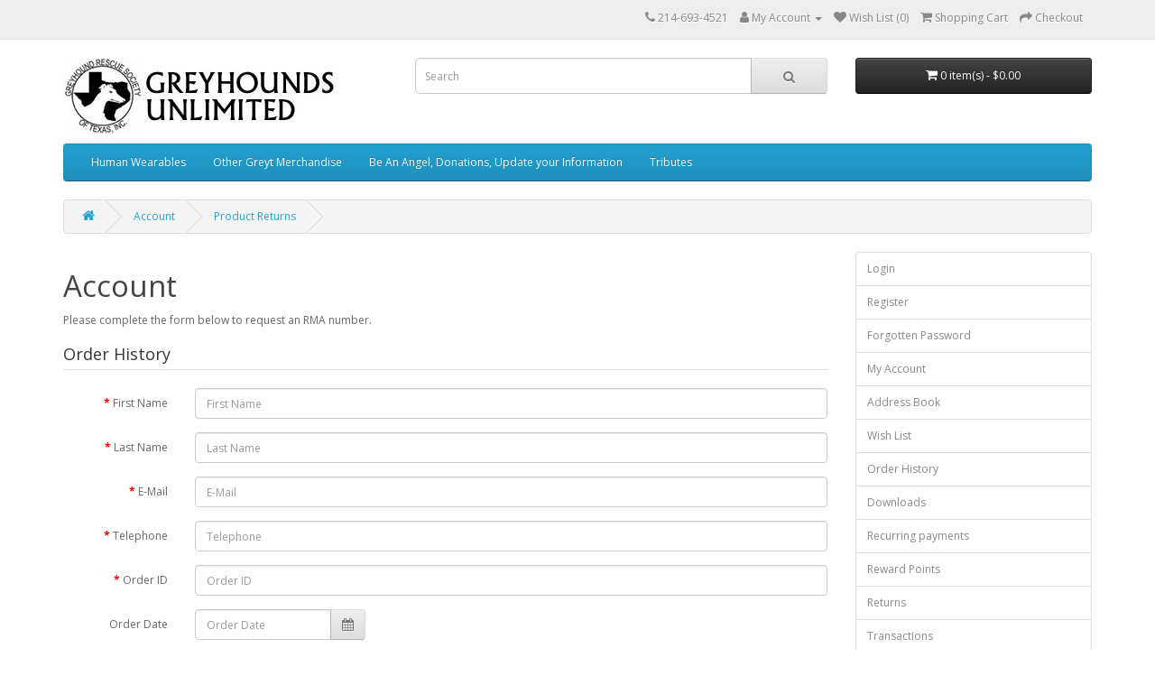

--- FILE ---
content_type: text/html; charset=utf-8
request_url: https://store.gu-tx.org/index.php?route=account/return/add
body_size: 18213
content:
<!DOCTYPE html>
<!--[if IE]><![endif]-->
<!--[if IE 8 ]><html dir="ltr" lang="en" class="ie8"><![endif]-->
<!--[if IE 9 ]><html dir="ltr" lang="en" class="ie9"><![endif]-->
<!--[if (gt IE 9)|!(IE)]><!-->
<html dir="ltr" lang="en">
<!--<![endif]-->
<head>
<meta charset="UTF-8" />
<meta name="viewport" content="width=device-width, initial-scale=1">
<meta http-equiv="X-UA-Compatible" content="IE=edge">
<title>Product Returns</title>
<base href="https://store.gu-tx.org/" />
<script src="catalog/view/javascript/jquery/jquery-2.1.1.min.js" type="text/javascript"></script>
<link href="catalog/view/javascript/bootstrap/css/bootstrap.min.css" rel="stylesheet" media="screen" />
<script src="catalog/view/javascript/bootstrap/js/bootstrap.min.js" type="text/javascript"></script>
<link href="catalog/view/javascript/font-awesome/css/font-awesome.min.css" rel="stylesheet" type="text/css" />
<link href="//fonts.googleapis.com/css?family=Open+Sans:400,400i,300,700" rel="stylesheet" type="text/css" />
<link href="catalog/view/theme/default/stylesheet/stylesheet.css" rel="stylesheet">
<link href="catalog/view/javascript/jquery/datetimepicker/bootstrap-datetimepicker.min.css" type="text/css" rel="stylesheet" media="screen" />
<script src="catalog/view/javascript/jquery/datetimepicker/moment/moment.min.js" type="text/javascript"></script>
<script src="catalog/view/javascript/jquery/datetimepicker/moment/moment-with-locales.min.js" type="text/javascript"></script>
<script src="catalog/view/javascript/jquery/datetimepicker/bootstrap-datetimepicker.min.js" type="text/javascript"></script>
<script src="catalog/view/javascript/common.js" type="text/javascript"></script>
<link href="https://store.gu-tx.org/image/catalog/gutx-logo-dot.png" rel="icon" />
<!-- Matomo -->
<script type="text/javascript">
  var _paq = window._paq || [];
  /* tracker methods like "setCustomDimension" should be called before "trackPageView" */
  _paq.push(['trackPageView']);
  _paq.push(['enableLinkTracking']);
  (function() {
    var u="//stats.gu-tx.org/";
    _paq.push(['setTrackerUrl', u+'matomo.php']);
    _paq.push(['setSiteId', '1']);
    var d=document, g=d.createElement('script'), s=d.getElementsByTagName('script')[0];
    g.type='text/javascript'; g.async=true; g.defer=true; g.src=u+'matomo.js'; s.parentNode.insertBefore(g,s);
  })();
</script>
<!-- End Matomo Code -->
</head>
<body>
<nav id="top">
  <div class="container"> 
    
    <div id="top-links" class="nav pull-right">
      <ul class="list-inline">
        <li><a href="https://store.gu-tx.org/index.php?route=information/contact"><i class="fa fa-phone"></i></a> <span class="hidden-xs hidden-sm hidden-md">214-693-4521</span></li>
        <li class="dropdown"><a href="https://store.gu-tx.org/index.php?route=account/account" title="My Account" class="dropdown-toggle" data-toggle="dropdown"><i class="fa fa-user"></i> <span class="hidden-xs hidden-sm hidden-md">My Account</span> <span class="caret"></span></a>
          <ul class="dropdown-menu dropdown-menu-right">
                        <li><a href="https://store.gu-tx.org/index.php?route=account/register">Register</a></li>
            <li><a href="https://store.gu-tx.org/index.php?route=account/login">Login</a></li>
                      </ul>
        </li>
        <li><a href="https://store.gu-tx.org/index.php?route=account/wishlist" id="wishlist-total" title="Wish List (0)"><i class="fa fa-heart"></i> <span class="hidden-xs hidden-sm hidden-md">Wish List (0)</span></a></li>
        <li><a href="https://store.gu-tx.org/index.php?route=checkout/cart" title="Shopping Cart"><i class="fa fa-shopping-cart"></i> <span class="hidden-xs hidden-sm hidden-md">Shopping Cart</span></a></li>
        <li><a href="https://store.gu-tx.org/index.php?route=checkout/checkout" title="Checkout"><i class="fa fa-share"></i> <span class="hidden-xs hidden-sm hidden-md">Checkout</span></a></li>
      </ul>
    </div>
  </div>
</nav>
<header>
  <div class="container">
    <div class="row">
      <div class="col-sm-4">
        <div id="logo"><a href="https://store.gu-tx.org/index.php?route=common/home"><img src="https://store.gu-tx.org/image/catalog/gu-logo-combined.jpg" title="Greyhounds Unlimited Store" alt="Greyhounds Unlimited Store" class="img-responsive" /></a></div>
      </div>
      <div class="col-sm-5"><div id="search" class="input-group">
  <input type="text" name="search" value="" placeholder="Search" class="form-control input-lg" />
  <span class="input-group-btn">
    <button type="button" class="btn btn-default btn-lg"><i class="fa fa-search"></i></button>
  </span>
</div></div>
      <div class="col-sm-3"><div id="cart" class="btn-group btn-block">
  <button type="button" data-toggle="dropdown" data-loading-text="Loading..." class="btn btn-inverse btn-block btn-lg dropdown-toggle"><i class="fa fa-shopping-cart"></i> <span id="cart-total">0 item(s) - $0.00</span></button>
  <ul class="dropdown-menu pull-right">
        <li>
      <p class="text-center">Your shopping cart is empty!</p>
    </li>
      </ul>
</div>
</div>
    </div>
  </div>
</header>
<div class="container">
  <nav id="menu" class="navbar">
    <div class="navbar-header"><span id="category" class="visible-xs">Categories</span>
      <button type="button" class="btn btn-navbar navbar-toggle" data-toggle="collapse" data-target=".navbar-ex1-collapse"><i class="fa fa-bars"></i></button>
    </div>
    <div class="collapse navbar-collapse navbar-ex1-collapse">
      <ul class="nav navbar-nav">
                        <li><a href="https://store.gu-tx.org/index.php?route=product/category&amp;path=63">Human Wearables</a></li>
                                <li><a href="https://store.gu-tx.org/index.php?route=product/category&amp;path=62">Other Greyt Merchandise</a></li>
                                <li class="dropdown"><a href="https://store.gu-tx.org/index.php?route=product/category&amp;path=61" class="dropdown-toggle" data-toggle="dropdown">Be An Angel, Donations, Update your Information</a>
          <div class="dropdown-menu">
            <div class="dropdown-inner">               <ul class="list-unstyled">
                                <li><a href="https://store.gu-tx.org/index.php?route=product/category&amp;path=61_72">Donations</a></li>
                                <li><a href="https://store.gu-tx.org/index.php?route=product/category&amp;path=61_97">Online Raffle</a></li>
                                <li><a href="https://store.gu-tx.org/index.php?route=product/category&amp;path=61_78">Update your Information</a></li>
                              </ul>
              </div>
            <a href="https://store.gu-tx.org/index.php?route=product/category&amp;path=61" class="see-all">Show All Be An Angel, Donations, Update your Information</a> </div>
        </li>
                                <li><a href="https://store.gu-tx.org/index.php?route=product/category&amp;path=59">Tributes</a></li>
                      </ul>
    </div>
  </nav>
</div>
 

<div id="account-return" class="container">
  <ul class="breadcrumb">
        <li><a href="https://store.gu-tx.org/index.php?route=common/home"> <i class="fa fa-home"></i></a></li>
        <li><a href="https://store.gu-tx.org/index.php?route=account/account"> Account</a></li>
        <li><a href="https://store.gu-tx.org/index.php?route=account/return/add"> Product Returns</a></li>
      </ul>
    <div class="row"> 
                <div id="content" class="col-sm-9"> 
      <h1>Account</h1>
      <p>Please complete the form below to request an RMA number.</p>
      <form action="https://store.gu-tx.org/index.php?route=account/return/add" method="post" enctype="multipart/form-data" class="form-horizontal">
        <fieldset>
          <legend>Order History</legend>
          <div class="form-group required">
            <label class="col-sm-2 control-label" for="input-firstname">First Name</label>
            <div class="col-sm-10">
              <input type="text" name="firstname" value="" placeholder="First Name" id="input-firstname" class="form-control" />
               </div>
          </div>
          <div class="form-group required">
            <label class="col-sm-2 control-label" for="input-lastname">Last Name</label>
            <div class="col-sm-10">
              <input type="text" name="lastname" value="" placeholder="Last Name" id="input-lastname" class="form-control" />
               </div>
          </div>
          <div class="form-group required">
            <label class="col-sm-2 control-label" for="input-email">E-Mail</label>
            <div class="col-sm-10">
              <input type="text" name="email" value="" placeholder="E-Mail" id="input-email" class="form-control" />
               </div>
          </div>
          <div class="form-group required">
            <label class="col-sm-2 control-label" for="input-telephone">Telephone</label>
            <div class="col-sm-10">
              <input type="text" name="telephone" value="" placeholder="Telephone" id="input-telephone" class="form-control" />
               </div>
          </div>
          <div class="form-group required">
            <label class="col-sm-2 control-label" for="input-order-id">Order ID</label>
            <div class="col-sm-10">
              <input type="text" name="order_id" value="" placeholder="Order ID" id="input-order-id" class="form-control" />
               </div>
          </div>
          <div class="form-group">
            <label class="col-sm-2 control-label" for="input-date-ordered">Order Date</label>
            <div class="col-sm-3">
              <div class="input-group date">
                <input type="text" name="date_ordered" value="" placeholder="Order Date" data-date-format="YYYY-MM-DD" id="input-date-ordered" class="form-control" />
                <span class="input-group-btn">
                <button type="button" class="btn btn-default"><i class="fa fa-calendar"></i></button>
                </span></div>
            </div>
          </div>
        </fieldset>
        <fieldset>
          <legend>Product Information</legend>
          <div class="form-group required">
            <label class="col-sm-2 control-label" for="input-product">Product Name</label>
            <div class="col-sm-10">
              <input type="text" name="product" value="" placeholder="Product Name" id="input-product" class="form-control" />
               </div>
          </div>
          <div class="form-group required">
            <label class="col-sm-2 control-label" for="input-model">Product Code</label>
            <div class="col-sm-10">
              <input type="text" name="model" value="" placeholder="Product Code" id="input-model" class="form-control" />
               </div>
          </div>
          <div class="form-group">
            <label class="col-sm-2 control-label" for="input-quantity">Quantity</label>
            <div class="col-sm-10">
              <input type="text" name="quantity" value="1" placeholder="Quantity" id="input-quantity" class="form-control" />
            </div>
          </div>
          <div class="form-group required">
            <label class="col-sm-2 control-label">Reason for Return</label>
            <div class="col-sm-10">                             <div class="radio">
                <label>
                  <input type="radio" name="return_reason_id" value="1" />
                  Dead On Arrival</label>
              </div>
                                                        <div class="radio">
                <label>
                  <input type="radio" name="return_reason_id" value="4" />
                  Faulty, please supply details</label>
              </div>
                                                        <div class="radio">
                <label>
                  <input type="radio" name="return_reason_id" value="3" />
                  Order Error</label>
              </div>
                                                        <div class="radio">
                <label>
                  <input type="radio" name="return_reason_id" value="5" />
                  Other, please supply details</label>
              </div>
                                                        <div class="radio">
                <label>
                  <input type="radio" name="return_reason_id" value="2" />
                  Received Wrong Item</label>
              </div>
                                           </div>
          </div>
          <div class="form-group required">
            <label class="col-sm-2 control-label">Product is opened</label>
            <div class="col-sm-10">
              <label class="radio-inline">                 <input type="radio" name="opened" value="1" />
                                Yes</label>
              <label class="radio-inline">                 <input type="radio" name="opened" value="0" checked="checked" />
                                No</label>
            </div>
          </div>
          <div class="form-group">
            <label class="col-sm-2 control-label" for="input-comment">Faulty or other details</label>
            <div class="col-sm-10">
              <textarea name="comment" rows="10" placeholder="Faulty or other details" id="input-comment" class="form-control"></textarea>
            </div>
          </div>
          <fieldset>
  <legend>Captcha</legend>
  <div class="form-group required">
        <label class="col-sm-2 control-label" for="input-captcha">Enter the code in the box below</label>
    <div class="col-sm-10">
      <input type="text" name="captcha" id="input-captcha" class="form-control" />
      <img src="index.php?route=extension/captcha/basic/captcha" alt="" />
          </div>
      </div>
</fieldset>

        </fieldset>
                <div class="buttons clearfix">
          <div class="pull-left"><a href="https://store.gu-tx.org/index.php?route=account/account" class="btn btn-default">Back</a></div>
          <div class="pull-right">
            <input type="submit" value="Submit" class="btn btn-primary" />
          </div>
        </div>
              </form>
      </div>
    <aside id="column-right" class="col-sm-3 hidden-xs">
    <div class="list-group">
    <a href="https://store.gu-tx.org/index.php?route=account/login" class="list-group-item">Login</a> <a href="https://store.gu-tx.org/index.php?route=account/register" class="list-group-item">Register</a> <a href="https://store.gu-tx.org/index.php?route=account/forgotten" class="list-group-item">Forgotten Password</a>
    <a href="https://store.gu-tx.org/index.php?route=account/account" class="list-group-item">My Account</a>
    <a href="https://store.gu-tx.org/index.php?route=account/address" class="list-group-item">Address Book</a> <a href="https://store.gu-tx.org/index.php?route=account/wishlist" class="list-group-item">Wish List</a> <a href="https://store.gu-tx.org/index.php?route=account/order" class="list-group-item">Order History</a> <a href="https://store.gu-tx.org/index.php?route=account/download" class="list-group-item">Downloads</a><a href="https://store.gu-tx.org/index.php?route=account/recurring" class="list-group-item">Recurring payments</a> <a href="https://store.gu-tx.org/index.php?route=account/reward" class="list-group-item">Reward Points</a> <a href="https://store.gu-tx.org/index.php?route=account/return" class="list-group-item">Returns</a> <a href="https://store.gu-tx.org/index.php?route=account/transaction" class="list-group-item">Transactions</a> <a href="https://store.gu-tx.org/index.php?route=account/newsletter" class="list-group-item">Newsletter</a>
  </div>

  </aside>
</div>
</div>
<script type="text/javascript"><!--
$('.date').datetimepicker({
	language: 'en-gb',
	pickTime: false
});
//--></script> 
<footer>
  <div class="container">
    <div class="row">
            <div class="col-sm-3">
        <h5>Information</h5>
        <ul class="list-unstyled">
                   <li><a href="https://store.gu-tx.org/index.php?route=information/information&amp;information_id=4">Payment &amp; Shipping</a></li>
                    <li><a href="https://store.gu-tx.org/index.php?route=information/information&amp;information_id=6">Delivery Information</a></li>
                    <li><a href="https://store.gu-tx.org/index.php?route=information/information&amp;information_id=3">Privacy Policy</a></li>
                  </ul>
      </div>
            <div class="col-sm-3">
        <h5>Customer Service</h5>
        <ul class="list-unstyled">
          <li><a href="https://store.gu-tx.org/index.php?route=information/contact">Contact Us</a></li>
          <li><a href="https://store.gu-tx.org/index.php?route=account/return/add">Returns</a></li>
          <li><a href="https://store.gu-tx.org/index.php?route=information/sitemap">Site Map</a></li>
        </ul>
      </div>
      <div class="col-sm-3">
        <h5>Extras</h5>
        <ul class="list-unstyled">
          <li><a href="https://store.gu-tx.org/index.php?route=product/manufacturer">Brands</a></li>
          <li><a href="https://store.gu-tx.org/index.php?route=account/voucher">Gift Certificates</a></li>
          <li><a href="https://store.gu-tx.org/index.php?route=affiliate/login">Affiliate</a></li>
          <li><a href="https://store.gu-tx.org/index.php?route=product/special">Specials</a></li>
        </ul>
      </div>
      <div class="col-sm-3">
        <h5>My Account</h5>
        <ul class="list-unstyled">
          <li><a href="https://store.gu-tx.org/index.php?route=account/account">My Account</a></li>
          <li><a href="https://store.gu-tx.org/index.php?route=account/order">Order History</a></li>
          <li><a href="https://store.gu-tx.org/index.php?route=account/wishlist">Wish List</a></li>
          <li><a href="https://store.gu-tx.org/index.php?route=account/newsletter">Newsletter</a></li>
        </ul>
      </div>
    </div>
    <hr>
    <p>Powered By <a href="http://www.opencart.com">OpenCart</a><br /> Greyhounds Unlimited Store &copy; 2026</p>
  </div>
</footer>
<!--
OpenCart is open source software and you are free to remove the powered by OpenCart if you want, but its generally accepted practise to make a small donation.
Please donate via PayPal to donate@opencart.com
//-->
</body></html> 